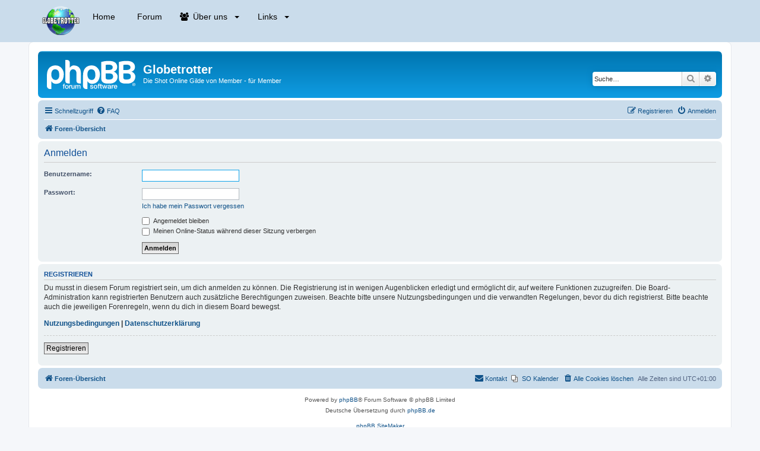

--- FILE ---
content_type: text/html; charset=UTF-8
request_url: http://so-globetrotter.de/ucp.php?mode=login&redirect=ucp.php%3Fmode%3Ddelete_cookies&sid=e84fa4f9019ee1bf3b774aed5a403bf0
body_size: 4871
content:
<!DOCTYPE html>
<html dir="ltr" lang="de">
<head>
<meta charset="utf-8" />
<meta http-equiv="X-UA-Compatible" content="IE=edge">
<meta name="viewport" content="width=device-width, initial-scale=1" />

<title>Globetrotter - Persönlicher Bereich - Anmelden</title>

	<link rel="alternate" type="application/atom+xml" title="Feed - Globetrotter" href="/app.php/feed?sid=73b0d8266309c22a26d6634dcc062541">			<link rel="alternate" type="application/atom+xml" title="Feed - Neue Themen" href="/app.php/feed/topics?sid=73b0d8266309c22a26d6634dcc062541">				

<!--
	phpBB style name: prosilver
	Based on style:   prosilver (this is the default phpBB3 style)
	Original author:  Tom Beddard ( http://www.subBlue.com/ )
	Modified by:
-->

<link href="./assets/css/font-awesome.min.css?assets_version=77" rel="stylesheet">
<link href="./styles/prosilver/theme/stylesheet.css?assets_version=77" rel="stylesheet">
<link href="./styles/prosilver/theme/de/stylesheet.css?assets_version=77" rel="stylesheet">




<!--[if lte IE 9]>
	<link href="./styles/prosilver/theme/tweaks.css?assets_version=77" rel="stylesheet">
<![endif]-->


<link href="./ext/blitze/sitemaker/styles/all/theme/assets/sitemaker.min.css?assets_version=77" rel="stylesheet" media="screen">
<link href="./ext/phpbb/pages/styles/prosilver/theme/pages_common.css?assets_version=77" rel="stylesheet" media="screen">
<link href="./ext/orthohin/navbar/styles/all/theme/iso_bootstrap3.3.7.css?assets_version=77" rel="stylesheet" media="screen">
<link href="./ext/orthohin/navbar/styles/all/theme/yamm.css?assets_version=77" rel="stylesheet" media="screen">


<style type="text/css">
	body { padding-top: 70px; }
</style>

</head>
<body id="phpbb" class="nojs notouch section-ucp ltr ">


	
<style type="text/css">
	.bootstrap .navbar .nav > li > a:hover,
	.bootstrap .navbar .nav > li > a:focus {
		background-color: rgba(0,0,0,0.10);
	}
		/*.bootstrap .navbar .nav > li > a,*/
	/*.bootstrap .navbar ul.dropdown-menu,*/
	.bootstrap .navbar {
		background-color: #CADCEB;
	}
	.bootstrap .navbar .navbar-toggle .icon-bar{
		background-color: #000000;
	}
	a.navbar-brand,
	a.navbar-brand:hover,
	.bootstrap .navbar .nav > li > a {
		color: #000000;
	}
	</style>

<div class="bootstrap">
	<nav class="navbar yamm navbar-fixed-top">
			<div class="container">
				<div class="navbar-header">
					<button type="button" class="navbar-toggle collapsed" data-toggle="collapse" data-target="#navbar" aria-expanded="false" aria-controls="navbar">
						<span class="sr-only">Toggle navigation</span>
						<span class="icon-bar"></span>
						<span class="icon-bar"></span>
						<span class="icon-bar"></span>
					</button>
											<img height= "50px" src="./ext/orthohin/navbar/images/logo/globetrotter_logo_64x64.png" alt="Globetrotter"/>
									</div>
				<div id="navbar" class="navbar-collapse collapse">
					<ul class="nav navbar-nav ">
																		<li>
																<a href="./index.php?sid=73b0d8266309c22a26d6634dcc062541"><i class="fa "></i>&nbsp;Home</a>

																							</li>
																								<li>
																<a href="viewforum.php?f=1"><i class="fa "></i>&nbsp;Forum</a>

																							</li>
																								<li>
																<a href="javascript:void(0)" class="dropdown-toggle" data-toggle="dropdown" role="button" aria-haspopup="true" aria-expanded="false"><i class="fa fa-users"></i>&nbsp;Über uns <span class="caret"></span></a>
																								<ul class="dropdown-menu">
																		<li><a href="viewtopic.php?f=5&amp;t=2&amp;p=2#p2"><i class="fa fa-info-circle icon-flip-horizontal"></i>&nbsp;Steckbrief</a></li>
																		<li><a href="viewtopic.php?f=5&amp;t=3"><i class="fa fa-user-circle-o icon-flip-horizontal"></i>&nbsp;Ansprechpartner</a></li>
																		<li><a href="viewtopic.php?f=5&amp;t=4"><i class="fa fa-users icon-flip-horizontal"></i>&nbsp;Mitglieder</a></li>
																		<li><a href="viewtopic.php?f=5&amp;t=11"><i class="fa fa-star icon-flip-horizontal"></i>&nbsp;Gildenhaus</a></li>
																		<li><a href="viewtopic.php?f=5&amp;t=12"><i class="fa fa-headphones icon-flip-horizontal"></i>&nbsp;Unser TeamSpeak</a></li>
																	</ul>
															</li>
																								<li>
																<a href="javascript:void(0)" class="dropdown-toggle" data-toggle="dropdown" role="button" aria-haspopup="true" aria-expanded="false"><i class="fa "></i>&nbsp;Links <span class="caret"></span></a>
																								<ul class="dropdown-menu">
																		<li><a href="https://shotonline.gamescampus.eu/de" target="_blank"><i class="fa fa-internet-explorer icon-flip-horizontal"></i>&nbsp;SO-Homepage</a></li>
																		<li><a href="https://sopedia.mywikis.eu/wiki/Spezial_Happy_Kurse#EXP_Kurs_Reihenfolge"><i class="fa fa-calendar icon-flip-horizontal"></i>&nbsp;EXP-Kalender</a></li>
																		<li><a href="https://so-buli.de/" target="_blank"><i class="fa fa-futbol-o icon-flip-horizontal"></i>&nbsp;SO-Bundesliga</a></li>
																		<li><a href="https://sopedia.mywikis.eu/wiki/Hauptseite" target="_blank"><i class="fa fa-internet-explorer icon-flip-horizontal"></i>&nbsp;SO-Pedia</a></li>
																		<li><a href="https://sopedia.mywikis.eu/wiki/Szenario" target="_blank"><i class="fa fa-internet-explorer icon-flip-horizontal"></i>&nbsp;Szenario</a></li>
																		<li><a href="https://sopedia.mywikis.eu/wiki/Questbeschreibung" target="_blank"><i class="fa fa-internet-explorer icon-flip-horizontal"></i>&nbsp;Quests</a></li>
																		<li><a href="viewtopic.php?f=7&amp;t=6"><i class="fa fa-code icon-flip-horizontal"></i>&nbsp;Chat-Kommandos</a></li>
																		<li><a href="https://shotonline.gamescampus.eu/de/ranking/guildroom?GuildRoomID=9" target="_blank"><i class="fa fa-internet-explorer icon-flip-horizontal"></i>&nbsp;Aktuelle Coupons</a></li>
																	</ul>
															</li>
																</ul>
				</div><!--/.nav-collapse -->
			</div>
		</nav>
</div>

<div id="wrap" class="wrap">
	<a id="top" class="top-anchor" accesskey="t"></a>
	<div id="page-header">
		<div class="headerbar" role="banner">
		
	
			<div class="inner">

			<div id="site-description" class="site-description">
		<a id="logo" class="logo" href="./index.php?sid=73b0d8266309c22a26d6634dcc062541" title="Foren-Übersicht">
					<span class="site_logo"></span>
				</a>
				<h1>Globetrotter</h1>
				<p>Die Shot Online Gilde von Member - für Member</p>
				<p class="skiplink"><a href="#start_here">Zum Inhalt</a></p>
			</div>

									<div id="search-box" class="search-box search-header" role="search">
				<form action="./search.php?sid=73b0d8266309c22a26d6634dcc062541" method="get" id="search">
				<fieldset>
					<input name="keywords" id="keywords" type="search" maxlength="128" title="Suche nach Wörtern" class="inputbox search tiny" size="20" value="" placeholder="Suche…" />
					<button class="button button-search" type="submit" title="Suche">
						<i class="icon fa-search fa-fw" aria-hidden="true"></i><span class="sr-only">Suche</span>
					</button>
					<a href="./search.php?sid=73b0d8266309c22a26d6634dcc062541" class="button button-search-end" title="Erweiterte Suche">
						<i class="icon fa-cog fa-fw" aria-hidden="true"></i><span class="sr-only">Erweiterte Suche</span>
					</a>
					<input type="hidden" name="sid" value="73b0d8266309c22a26d6634dcc062541" />

				</fieldset>
				</form>
			</div>
						
			</div>
			
	
		</div>
		
	
		<div class="navbar" role="navigation">
	<div class="inner">

	<ul id="nav-main" class="nav-main linklist" role="menubar">

		<li id="quick-links" class="quick-links dropdown-container responsive-menu" data-skip-responsive="true">
			<a href="#" class="dropdown-trigger">
				<i class="icon fa-bars fa-fw" aria-hidden="true"></i><span>Schnellzugriff</span>
			</a>
			<div class="dropdown">
				<div class="pointer"><div class="pointer-inner"></div></div>
				<ul class="dropdown-contents" role="menu">
					
											<li class="separator"></li>
																			<li>
								<a href="./search.php?search_id=newposts&amp;sid=73b0d8266309c22a26d6634dcc062541" role="menuitem">
									<i class="icon fa-file-o fa-fw icon-red" aria-hidden="true"></i><span>Neue Beiträge</span>
								</a>
							</li>
																			<li>
								<a href="./search.php?search_id=unanswered&amp;sid=73b0d8266309c22a26d6634dcc062541" role="menuitem">
									<i class="icon fa-file-o fa-fw icon-gray" aria-hidden="true"></i><span>Unbeantwortete Themen</span>
								</a>
							</li>
							<li>
								<a href="./search.php?search_id=active_topics&amp;sid=73b0d8266309c22a26d6634dcc062541" role="menuitem">
									<i class="icon fa-file-o fa-fw icon-blue" aria-hidden="true"></i><span>Aktive Themen</span>
								</a>
							</li>
							<li class="separator"></li>
							<li>
								<a href="./search.php?sid=73b0d8266309c22a26d6634dcc062541" role="menuitem">
									<i class="icon fa-search fa-fw" aria-hidden="true"></i><span>Suche</span>
								</a>
							</li>
					
										<li class="separator"></li>

									</ul>
			</div>
		</li>

				<li data-last-responsive="true">
			<a href="/app.php/help/faq?sid=73b0d8266309c22a26d6634dcc062541" rel="help" title="Häufig gestellte Fragen" role="menuitem">
				<i class="icon fa-question-circle fa-fw" aria-hidden="true"></i><span>FAQ</span>
			</a>
		</li>
								
			<li class="rightside"  data-skip-responsive="true">
			<a href="./ucp.php?mode=login&amp;redirect=ucp.php?mode=delete_cookies&amp;sid=73b0d8266309c22a26d6634dcc062541" title="Anmelden" accesskey="x" role="menuitem">
				<i class="icon fa-power-off fa-fw" aria-hidden="true"></i><span>Anmelden</span>
			</a>
		</li>
					<li class="rightside" data-skip-responsive="true">
				<a href="./ucp.php?mode=register&amp;sid=73b0d8266309c22a26d6634dcc062541" role="menuitem">
					<i class="icon fa-pencil-square-o  fa-fw" aria-hidden="true"></i><span>Registrieren</span>
				</a>
			</li>
						</ul>

	<ul id="nav-breadcrumbs" class="nav-breadcrumbs linklist navlinks" role="menubar">
				
		
		<li class="breadcrumbs" itemscope itemtype="https://schema.org/BreadcrumbList">

			
							<span class="crumb" itemtype="https://schema.org/ListItem" itemprop="itemListElement" itemscope><a itemprop="item" href="./index.php?sid=73b0d8266309c22a26d6634dcc062541" accesskey="h" data-navbar-reference="index"><i class="icon fa-home fa-fw"></i><span itemprop="name">Foren-Übersicht</span></a><meta itemprop="position" content="1" /></span>

			
					</li>

		
					<li class="rightside responsive-search">
				<a href="./search.php?sid=73b0d8266309c22a26d6634dcc062541" title="Zeigt die erweiterten Suchoptionen an" role="menuitem">
					<i class="icon fa-search fa-fw" aria-hidden="true"></i><span class="sr-only">Suche</span>
				</a>
			</li>
			</ul>

	</div>
</div>
	</div>

	
	<a id="start_here" class="anchor"></a>
	<div id="page-body" class="page-body" role="main">
		
		
<form action="./ucp.php?mode=login&amp;sid=73b0d8266309c22a26d6634dcc062541" method="post" id="login" data-focus="username">
<div class="panel">
	<div class="inner">

	<div class="content">
		<h2 class="login-title">Anmelden</h2>

		<fieldset class="fields1">
				<dl>
			<dt><label for="username">Benutzername:</label></dt>
			<dd><input type="text" tabindex="1" name="username" id="username" size="25" value="" class="inputbox autowidth" /></dd>
		</dl>
		<dl>
			<dt><label for="password">Passwort:</label></dt>
			<dd><input type="password" tabindex="2" id="password" name="password" size="25" class="inputbox autowidth" autocomplete="off" /></dd>
							<dd><a href="/app.php/user/forgot_password?sid=73b0d8266309c22a26d6634dcc062541">Ich habe mein Passwort vergessen</a></dd>									</dl>
						<dl>
			<dt>&nbsp;</dt>
			<dd><label for="autologin"><input type="checkbox" name="autologin" id="autologin" tabindex="4" /> Angemeldet bleiben</label></dd>			<dd><label for="viewonline"><input type="checkbox" name="viewonline" id="viewonline" tabindex="5" /> Meinen Online-Status während dieser Sitzung verbergen</label></dd>
		</dl>
		
		<input type="hidden" name="redirect" value="./ucp.php?mode=login&amp;redirect=ucp.php%3Fmode%3Ddelete_cookies&amp;sid=73b0d8266309c22a26d6634dcc062541" />
<input type="hidden" name="creation_time" value="1769912605" />
<input type="hidden" name="form_token" value="fd9a0f54f8ecc97657bb8ff535ad1bc4162d38ac" />

		
		<dl>
			<dt>&nbsp;</dt>
			<dd><input type="hidden" name="sid" value="73b0d8266309c22a26d6634dcc062541" />
<input type="hidden" name="redirect" value="ucp.php?mode=delete_cookies" />
<input type="submit" name="login" tabindex="6" value="Anmelden" class="button1" /></dd>
		</dl>
		</fieldset>
	</div>

		</div>
</div>


	<div class="panel">
		<div class="inner">

		<div class="content">
			<h3>Registrieren</h3>
			<p>Du musst in diesem Forum registriert sein, um dich anmelden zu können. Die Registrierung ist in wenigen Augenblicken erledigt und ermöglicht dir, auf weitere Funktionen zuzugreifen. Die Board-Administration kann registrierten Benutzern auch zusätzliche Berechtigungen zuweisen. Beachte bitte unsere Nutzungsbedingungen und die verwandten Regelungen, bevor du dich registrierst. Bitte beachte auch die jeweiligen Forenregeln, wenn du dich in diesem Board bewegst.</p>
			<p><strong><a href="./ucp.php?mode=terms&amp;sid=73b0d8266309c22a26d6634dcc062541">Nutzungsbedingungen</a> | <a href="./ucp.php?mode=privacy&amp;sid=73b0d8266309c22a26d6634dcc062541">Datenschutzerklärung</a></strong></p>
			<hr class="dashed" />
			<p><a href="./ucp.php?mode=register&amp;sid=73b0d8266309c22a26d6634dcc062541" class="button2">Registrieren</a></p>
		</div>

		</div>
	</div>

</form>

			</div>


<div id="page-footer" class="page-footer" role="contentinfo">
	<div class="navbar" role="navigation">
	<div class="inner">

	<ul id="nav-footer" class="nav-footer linklist" role="menubar">
		<li class="breadcrumbs">
									<span class="crumb"><a href="./index.php?sid=73b0d8266309c22a26d6634dcc062541" data-navbar-reference="index"><i class="icon fa-home fa-fw" aria-hidden="true"></i><span>Foren-Übersicht</span></a></span>					</li>
		
				<li class="rightside">Alle Zeiten sind <span title="Europa/Berlin">UTC+01:00</span></li>
							<li class="rightside">
				<a href="./ucp.php?mode=delete_cookies&amp;sid=73b0d8266309c22a26d6634dcc062541" data-ajax="true" data-refresh="true" role="menuitem">
					<i class="icon fa-trash fa-fw" aria-hidden="true"></i><span>Alle Cookies löschen</span>
				</a>
			</li>
														<li class="small-icon icon-pages icon-page-so-kalender rightside">
			<a href="/app.php/so-kalender?sid=73b0d8266309c22a26d6634dcc062541" role="menuitem">
				<span>SO Kalender</span>
			</a>
		</li>
						<li class="rightside" data-last-responsive="true">
				<a href="./memberlist.php?mode=contactadmin&amp;sid=73b0d8266309c22a26d6634dcc062541" role="menuitem">
					<i class="icon fa-envelope fa-fw" aria-hidden="true"></i><span>Kontakt</span>
				</a>
			</li>
			</ul>

	</div>
</div>

	<div class="copyright">
				<p class="footer-row">
			<span class="footer-copyright">Powered by <a href="https://www.phpbb.com/">phpBB</a>&reg; Forum Software &copy; phpBB Limited</span>
		</p>
				<p class="footer-row">
			<span class="footer-copyright">Deutsche Übersetzung durch <a href="https://www.phpbb.de/">phpBB.de</a></span>
		</p>
				<br /><a href="https://github.com/blitze/phpBB-ext-sitemaker">phpBB SiteMaker</a>		<p class="footer-row" role="menu">
			<a class="footer-link" href="./ucp.php?mode=privacy&amp;sid=73b0d8266309c22a26d6634dcc062541" title="Datenschutz" role="menuitem">
				<span class="footer-link-text">Datenschutz</span>
			</a>
			|
			<a class="footer-link" href="./ucp.php?mode=terms&amp;sid=73b0d8266309c22a26d6634dcc062541" title="Nutzungsbedingungen" role="menuitem">
				<span class="footer-link-text">Nutzungsbedingungen</span>
			</a>
		</p>
					</div>

	<div id="darkenwrapper" class="darkenwrapper" data-ajax-error-title="AJAX-Fehler" data-ajax-error-text="Bei der Verarbeitung deiner Anfrage ist ein Fehler aufgetreten." data-ajax-error-text-abort="Der Benutzer hat die Anfrage abgebrochen." data-ajax-error-text-timeout="Bei deiner Anfrage ist eine Zeitüberschreitung aufgetreten. Bitte versuche es erneut." data-ajax-error-text-parsererror="Bei deiner Anfrage ist etwas falsch gelaufen und der Server hat eine ungültige Antwort zurückgegeben.">
		<div id="darken" class="darken">&nbsp;</div>
	</div>

	<div id="phpbb_alert" class="phpbb_alert" data-l-err="Fehler" data-l-timeout-processing-req="Bei der Anfrage ist eine Zeitüberschreitung aufgetreten.">
		<a href="#" class="alert_close">
			<i class="icon fa-times-circle fa-fw" aria-hidden="true"></i>
		</a>
		<h3 class="alert_title">&nbsp;</h3><p class="alert_text"></p>
	</div>
	<div id="phpbb_confirm" class="phpbb_alert">
		<a href="#" class="alert_close">
			<i class="icon fa-times-circle fa-fw" aria-hidden="true"></i>
		</a>
		<div class="alert_text"></div>
	</div>
</div>

</div>

<div>
	<a id="bottom" class="anchor" accesskey="z"></a>
	<img class="sr-only" aria-hidden="true" src="&#x2F;app.php&#x2F;cron&#x2F;cron.task.core.tidy_search&#x3F;sid&#x3D;73b0d8266309c22a26d6634dcc062541" width="1" height="1" alt="">
</div>

<script src="./assets/javascript/jquery-3.6.0.min.js?assets_version=77"></script>
<script src="./assets/javascript/core.js?assets_version=77"></script>



<script src="./styles/prosilver/template/forum_fn.js?assets_version=77"></script>
<script src="./styles/prosilver/template/ajax.js?assets_version=77"></script>
<script src="./ext/orthohin/navbar/styles/all/template/bootstrap.min.js?assets_version=77"></script>


<script type="text/javascript">
	$(document).on('click', '.yamm .dropdown-menu', function(e) {
	e.stopPropagation()
})
</script>

</body>
</html>
